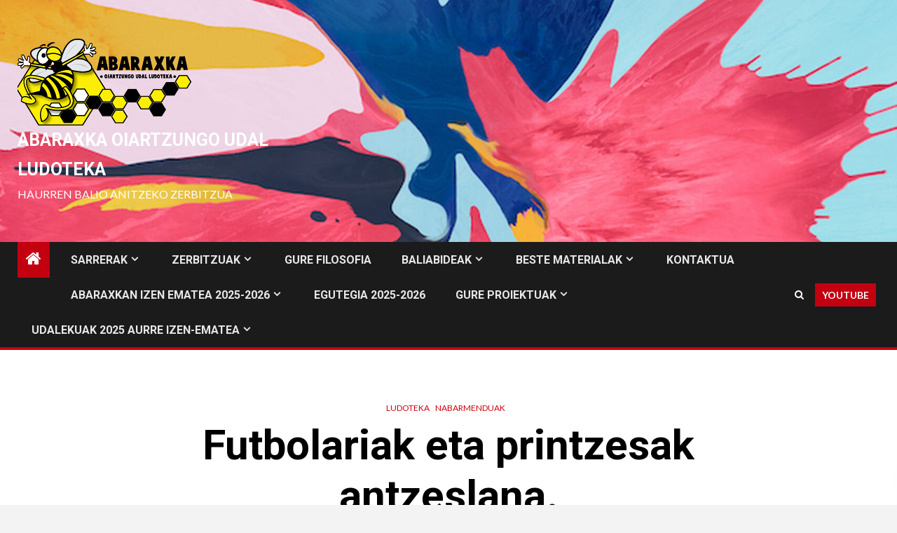

--- FILE ---
content_type: text/html; charset=utf-8
request_url: https://www.google.com/recaptcha/api2/anchor?ar=1&k=6LcZIkAUAAAAACONG1wToWUe3gX3C9tSww_6WGVn&co=aHR0cHM6Ly93d3cuZ2F6dGVvaWFydHp1bi5uZXQ6NDQz&hl=en&v=jdMmXeCQEkPbnFDy9T04NbgJ&theme=light&size=normal&anchor-ms=20000&execute-ms=15000&cb=8gin7oj8buhu
body_size: 47438
content:
<!DOCTYPE HTML><html dir="ltr" lang="en"><head><meta http-equiv="Content-Type" content="text/html; charset=UTF-8">
<meta http-equiv="X-UA-Compatible" content="IE=edge">
<title>reCAPTCHA</title>
<style type="text/css">
/* cyrillic-ext */
@font-face {
  font-family: 'Roboto';
  font-style: normal;
  font-weight: 400;
  font-stretch: 100%;
  src: url(//fonts.gstatic.com/s/roboto/v48/KFO7CnqEu92Fr1ME7kSn66aGLdTylUAMa3GUBHMdazTgWw.woff2) format('woff2');
  unicode-range: U+0460-052F, U+1C80-1C8A, U+20B4, U+2DE0-2DFF, U+A640-A69F, U+FE2E-FE2F;
}
/* cyrillic */
@font-face {
  font-family: 'Roboto';
  font-style: normal;
  font-weight: 400;
  font-stretch: 100%;
  src: url(//fonts.gstatic.com/s/roboto/v48/KFO7CnqEu92Fr1ME7kSn66aGLdTylUAMa3iUBHMdazTgWw.woff2) format('woff2');
  unicode-range: U+0301, U+0400-045F, U+0490-0491, U+04B0-04B1, U+2116;
}
/* greek-ext */
@font-face {
  font-family: 'Roboto';
  font-style: normal;
  font-weight: 400;
  font-stretch: 100%;
  src: url(//fonts.gstatic.com/s/roboto/v48/KFO7CnqEu92Fr1ME7kSn66aGLdTylUAMa3CUBHMdazTgWw.woff2) format('woff2');
  unicode-range: U+1F00-1FFF;
}
/* greek */
@font-face {
  font-family: 'Roboto';
  font-style: normal;
  font-weight: 400;
  font-stretch: 100%;
  src: url(//fonts.gstatic.com/s/roboto/v48/KFO7CnqEu92Fr1ME7kSn66aGLdTylUAMa3-UBHMdazTgWw.woff2) format('woff2');
  unicode-range: U+0370-0377, U+037A-037F, U+0384-038A, U+038C, U+038E-03A1, U+03A3-03FF;
}
/* math */
@font-face {
  font-family: 'Roboto';
  font-style: normal;
  font-weight: 400;
  font-stretch: 100%;
  src: url(//fonts.gstatic.com/s/roboto/v48/KFO7CnqEu92Fr1ME7kSn66aGLdTylUAMawCUBHMdazTgWw.woff2) format('woff2');
  unicode-range: U+0302-0303, U+0305, U+0307-0308, U+0310, U+0312, U+0315, U+031A, U+0326-0327, U+032C, U+032F-0330, U+0332-0333, U+0338, U+033A, U+0346, U+034D, U+0391-03A1, U+03A3-03A9, U+03B1-03C9, U+03D1, U+03D5-03D6, U+03F0-03F1, U+03F4-03F5, U+2016-2017, U+2034-2038, U+203C, U+2040, U+2043, U+2047, U+2050, U+2057, U+205F, U+2070-2071, U+2074-208E, U+2090-209C, U+20D0-20DC, U+20E1, U+20E5-20EF, U+2100-2112, U+2114-2115, U+2117-2121, U+2123-214F, U+2190, U+2192, U+2194-21AE, U+21B0-21E5, U+21F1-21F2, U+21F4-2211, U+2213-2214, U+2216-22FF, U+2308-230B, U+2310, U+2319, U+231C-2321, U+2336-237A, U+237C, U+2395, U+239B-23B7, U+23D0, U+23DC-23E1, U+2474-2475, U+25AF, U+25B3, U+25B7, U+25BD, U+25C1, U+25CA, U+25CC, U+25FB, U+266D-266F, U+27C0-27FF, U+2900-2AFF, U+2B0E-2B11, U+2B30-2B4C, U+2BFE, U+3030, U+FF5B, U+FF5D, U+1D400-1D7FF, U+1EE00-1EEFF;
}
/* symbols */
@font-face {
  font-family: 'Roboto';
  font-style: normal;
  font-weight: 400;
  font-stretch: 100%;
  src: url(//fonts.gstatic.com/s/roboto/v48/KFO7CnqEu92Fr1ME7kSn66aGLdTylUAMaxKUBHMdazTgWw.woff2) format('woff2');
  unicode-range: U+0001-000C, U+000E-001F, U+007F-009F, U+20DD-20E0, U+20E2-20E4, U+2150-218F, U+2190, U+2192, U+2194-2199, U+21AF, U+21E6-21F0, U+21F3, U+2218-2219, U+2299, U+22C4-22C6, U+2300-243F, U+2440-244A, U+2460-24FF, U+25A0-27BF, U+2800-28FF, U+2921-2922, U+2981, U+29BF, U+29EB, U+2B00-2BFF, U+4DC0-4DFF, U+FFF9-FFFB, U+10140-1018E, U+10190-1019C, U+101A0, U+101D0-101FD, U+102E0-102FB, U+10E60-10E7E, U+1D2C0-1D2D3, U+1D2E0-1D37F, U+1F000-1F0FF, U+1F100-1F1AD, U+1F1E6-1F1FF, U+1F30D-1F30F, U+1F315, U+1F31C, U+1F31E, U+1F320-1F32C, U+1F336, U+1F378, U+1F37D, U+1F382, U+1F393-1F39F, U+1F3A7-1F3A8, U+1F3AC-1F3AF, U+1F3C2, U+1F3C4-1F3C6, U+1F3CA-1F3CE, U+1F3D4-1F3E0, U+1F3ED, U+1F3F1-1F3F3, U+1F3F5-1F3F7, U+1F408, U+1F415, U+1F41F, U+1F426, U+1F43F, U+1F441-1F442, U+1F444, U+1F446-1F449, U+1F44C-1F44E, U+1F453, U+1F46A, U+1F47D, U+1F4A3, U+1F4B0, U+1F4B3, U+1F4B9, U+1F4BB, U+1F4BF, U+1F4C8-1F4CB, U+1F4D6, U+1F4DA, U+1F4DF, U+1F4E3-1F4E6, U+1F4EA-1F4ED, U+1F4F7, U+1F4F9-1F4FB, U+1F4FD-1F4FE, U+1F503, U+1F507-1F50B, U+1F50D, U+1F512-1F513, U+1F53E-1F54A, U+1F54F-1F5FA, U+1F610, U+1F650-1F67F, U+1F687, U+1F68D, U+1F691, U+1F694, U+1F698, U+1F6AD, U+1F6B2, U+1F6B9-1F6BA, U+1F6BC, U+1F6C6-1F6CF, U+1F6D3-1F6D7, U+1F6E0-1F6EA, U+1F6F0-1F6F3, U+1F6F7-1F6FC, U+1F700-1F7FF, U+1F800-1F80B, U+1F810-1F847, U+1F850-1F859, U+1F860-1F887, U+1F890-1F8AD, U+1F8B0-1F8BB, U+1F8C0-1F8C1, U+1F900-1F90B, U+1F93B, U+1F946, U+1F984, U+1F996, U+1F9E9, U+1FA00-1FA6F, U+1FA70-1FA7C, U+1FA80-1FA89, U+1FA8F-1FAC6, U+1FACE-1FADC, U+1FADF-1FAE9, U+1FAF0-1FAF8, U+1FB00-1FBFF;
}
/* vietnamese */
@font-face {
  font-family: 'Roboto';
  font-style: normal;
  font-weight: 400;
  font-stretch: 100%;
  src: url(//fonts.gstatic.com/s/roboto/v48/KFO7CnqEu92Fr1ME7kSn66aGLdTylUAMa3OUBHMdazTgWw.woff2) format('woff2');
  unicode-range: U+0102-0103, U+0110-0111, U+0128-0129, U+0168-0169, U+01A0-01A1, U+01AF-01B0, U+0300-0301, U+0303-0304, U+0308-0309, U+0323, U+0329, U+1EA0-1EF9, U+20AB;
}
/* latin-ext */
@font-face {
  font-family: 'Roboto';
  font-style: normal;
  font-weight: 400;
  font-stretch: 100%;
  src: url(//fonts.gstatic.com/s/roboto/v48/KFO7CnqEu92Fr1ME7kSn66aGLdTylUAMa3KUBHMdazTgWw.woff2) format('woff2');
  unicode-range: U+0100-02BA, U+02BD-02C5, U+02C7-02CC, U+02CE-02D7, U+02DD-02FF, U+0304, U+0308, U+0329, U+1D00-1DBF, U+1E00-1E9F, U+1EF2-1EFF, U+2020, U+20A0-20AB, U+20AD-20C0, U+2113, U+2C60-2C7F, U+A720-A7FF;
}
/* latin */
@font-face {
  font-family: 'Roboto';
  font-style: normal;
  font-weight: 400;
  font-stretch: 100%;
  src: url(//fonts.gstatic.com/s/roboto/v48/KFO7CnqEu92Fr1ME7kSn66aGLdTylUAMa3yUBHMdazQ.woff2) format('woff2');
  unicode-range: U+0000-00FF, U+0131, U+0152-0153, U+02BB-02BC, U+02C6, U+02DA, U+02DC, U+0304, U+0308, U+0329, U+2000-206F, U+20AC, U+2122, U+2191, U+2193, U+2212, U+2215, U+FEFF, U+FFFD;
}
/* cyrillic-ext */
@font-face {
  font-family: 'Roboto';
  font-style: normal;
  font-weight: 500;
  font-stretch: 100%;
  src: url(//fonts.gstatic.com/s/roboto/v48/KFO7CnqEu92Fr1ME7kSn66aGLdTylUAMa3GUBHMdazTgWw.woff2) format('woff2');
  unicode-range: U+0460-052F, U+1C80-1C8A, U+20B4, U+2DE0-2DFF, U+A640-A69F, U+FE2E-FE2F;
}
/* cyrillic */
@font-face {
  font-family: 'Roboto';
  font-style: normal;
  font-weight: 500;
  font-stretch: 100%;
  src: url(//fonts.gstatic.com/s/roboto/v48/KFO7CnqEu92Fr1ME7kSn66aGLdTylUAMa3iUBHMdazTgWw.woff2) format('woff2');
  unicode-range: U+0301, U+0400-045F, U+0490-0491, U+04B0-04B1, U+2116;
}
/* greek-ext */
@font-face {
  font-family: 'Roboto';
  font-style: normal;
  font-weight: 500;
  font-stretch: 100%;
  src: url(//fonts.gstatic.com/s/roboto/v48/KFO7CnqEu92Fr1ME7kSn66aGLdTylUAMa3CUBHMdazTgWw.woff2) format('woff2');
  unicode-range: U+1F00-1FFF;
}
/* greek */
@font-face {
  font-family: 'Roboto';
  font-style: normal;
  font-weight: 500;
  font-stretch: 100%;
  src: url(//fonts.gstatic.com/s/roboto/v48/KFO7CnqEu92Fr1ME7kSn66aGLdTylUAMa3-UBHMdazTgWw.woff2) format('woff2');
  unicode-range: U+0370-0377, U+037A-037F, U+0384-038A, U+038C, U+038E-03A1, U+03A3-03FF;
}
/* math */
@font-face {
  font-family: 'Roboto';
  font-style: normal;
  font-weight: 500;
  font-stretch: 100%;
  src: url(//fonts.gstatic.com/s/roboto/v48/KFO7CnqEu92Fr1ME7kSn66aGLdTylUAMawCUBHMdazTgWw.woff2) format('woff2');
  unicode-range: U+0302-0303, U+0305, U+0307-0308, U+0310, U+0312, U+0315, U+031A, U+0326-0327, U+032C, U+032F-0330, U+0332-0333, U+0338, U+033A, U+0346, U+034D, U+0391-03A1, U+03A3-03A9, U+03B1-03C9, U+03D1, U+03D5-03D6, U+03F0-03F1, U+03F4-03F5, U+2016-2017, U+2034-2038, U+203C, U+2040, U+2043, U+2047, U+2050, U+2057, U+205F, U+2070-2071, U+2074-208E, U+2090-209C, U+20D0-20DC, U+20E1, U+20E5-20EF, U+2100-2112, U+2114-2115, U+2117-2121, U+2123-214F, U+2190, U+2192, U+2194-21AE, U+21B0-21E5, U+21F1-21F2, U+21F4-2211, U+2213-2214, U+2216-22FF, U+2308-230B, U+2310, U+2319, U+231C-2321, U+2336-237A, U+237C, U+2395, U+239B-23B7, U+23D0, U+23DC-23E1, U+2474-2475, U+25AF, U+25B3, U+25B7, U+25BD, U+25C1, U+25CA, U+25CC, U+25FB, U+266D-266F, U+27C0-27FF, U+2900-2AFF, U+2B0E-2B11, U+2B30-2B4C, U+2BFE, U+3030, U+FF5B, U+FF5D, U+1D400-1D7FF, U+1EE00-1EEFF;
}
/* symbols */
@font-face {
  font-family: 'Roboto';
  font-style: normal;
  font-weight: 500;
  font-stretch: 100%;
  src: url(//fonts.gstatic.com/s/roboto/v48/KFO7CnqEu92Fr1ME7kSn66aGLdTylUAMaxKUBHMdazTgWw.woff2) format('woff2');
  unicode-range: U+0001-000C, U+000E-001F, U+007F-009F, U+20DD-20E0, U+20E2-20E4, U+2150-218F, U+2190, U+2192, U+2194-2199, U+21AF, U+21E6-21F0, U+21F3, U+2218-2219, U+2299, U+22C4-22C6, U+2300-243F, U+2440-244A, U+2460-24FF, U+25A0-27BF, U+2800-28FF, U+2921-2922, U+2981, U+29BF, U+29EB, U+2B00-2BFF, U+4DC0-4DFF, U+FFF9-FFFB, U+10140-1018E, U+10190-1019C, U+101A0, U+101D0-101FD, U+102E0-102FB, U+10E60-10E7E, U+1D2C0-1D2D3, U+1D2E0-1D37F, U+1F000-1F0FF, U+1F100-1F1AD, U+1F1E6-1F1FF, U+1F30D-1F30F, U+1F315, U+1F31C, U+1F31E, U+1F320-1F32C, U+1F336, U+1F378, U+1F37D, U+1F382, U+1F393-1F39F, U+1F3A7-1F3A8, U+1F3AC-1F3AF, U+1F3C2, U+1F3C4-1F3C6, U+1F3CA-1F3CE, U+1F3D4-1F3E0, U+1F3ED, U+1F3F1-1F3F3, U+1F3F5-1F3F7, U+1F408, U+1F415, U+1F41F, U+1F426, U+1F43F, U+1F441-1F442, U+1F444, U+1F446-1F449, U+1F44C-1F44E, U+1F453, U+1F46A, U+1F47D, U+1F4A3, U+1F4B0, U+1F4B3, U+1F4B9, U+1F4BB, U+1F4BF, U+1F4C8-1F4CB, U+1F4D6, U+1F4DA, U+1F4DF, U+1F4E3-1F4E6, U+1F4EA-1F4ED, U+1F4F7, U+1F4F9-1F4FB, U+1F4FD-1F4FE, U+1F503, U+1F507-1F50B, U+1F50D, U+1F512-1F513, U+1F53E-1F54A, U+1F54F-1F5FA, U+1F610, U+1F650-1F67F, U+1F687, U+1F68D, U+1F691, U+1F694, U+1F698, U+1F6AD, U+1F6B2, U+1F6B9-1F6BA, U+1F6BC, U+1F6C6-1F6CF, U+1F6D3-1F6D7, U+1F6E0-1F6EA, U+1F6F0-1F6F3, U+1F6F7-1F6FC, U+1F700-1F7FF, U+1F800-1F80B, U+1F810-1F847, U+1F850-1F859, U+1F860-1F887, U+1F890-1F8AD, U+1F8B0-1F8BB, U+1F8C0-1F8C1, U+1F900-1F90B, U+1F93B, U+1F946, U+1F984, U+1F996, U+1F9E9, U+1FA00-1FA6F, U+1FA70-1FA7C, U+1FA80-1FA89, U+1FA8F-1FAC6, U+1FACE-1FADC, U+1FADF-1FAE9, U+1FAF0-1FAF8, U+1FB00-1FBFF;
}
/* vietnamese */
@font-face {
  font-family: 'Roboto';
  font-style: normal;
  font-weight: 500;
  font-stretch: 100%;
  src: url(//fonts.gstatic.com/s/roboto/v48/KFO7CnqEu92Fr1ME7kSn66aGLdTylUAMa3OUBHMdazTgWw.woff2) format('woff2');
  unicode-range: U+0102-0103, U+0110-0111, U+0128-0129, U+0168-0169, U+01A0-01A1, U+01AF-01B0, U+0300-0301, U+0303-0304, U+0308-0309, U+0323, U+0329, U+1EA0-1EF9, U+20AB;
}
/* latin-ext */
@font-face {
  font-family: 'Roboto';
  font-style: normal;
  font-weight: 500;
  font-stretch: 100%;
  src: url(//fonts.gstatic.com/s/roboto/v48/KFO7CnqEu92Fr1ME7kSn66aGLdTylUAMa3KUBHMdazTgWw.woff2) format('woff2');
  unicode-range: U+0100-02BA, U+02BD-02C5, U+02C7-02CC, U+02CE-02D7, U+02DD-02FF, U+0304, U+0308, U+0329, U+1D00-1DBF, U+1E00-1E9F, U+1EF2-1EFF, U+2020, U+20A0-20AB, U+20AD-20C0, U+2113, U+2C60-2C7F, U+A720-A7FF;
}
/* latin */
@font-face {
  font-family: 'Roboto';
  font-style: normal;
  font-weight: 500;
  font-stretch: 100%;
  src: url(//fonts.gstatic.com/s/roboto/v48/KFO7CnqEu92Fr1ME7kSn66aGLdTylUAMa3yUBHMdazQ.woff2) format('woff2');
  unicode-range: U+0000-00FF, U+0131, U+0152-0153, U+02BB-02BC, U+02C6, U+02DA, U+02DC, U+0304, U+0308, U+0329, U+2000-206F, U+20AC, U+2122, U+2191, U+2193, U+2212, U+2215, U+FEFF, U+FFFD;
}
/* cyrillic-ext */
@font-face {
  font-family: 'Roboto';
  font-style: normal;
  font-weight: 900;
  font-stretch: 100%;
  src: url(//fonts.gstatic.com/s/roboto/v48/KFO7CnqEu92Fr1ME7kSn66aGLdTylUAMa3GUBHMdazTgWw.woff2) format('woff2');
  unicode-range: U+0460-052F, U+1C80-1C8A, U+20B4, U+2DE0-2DFF, U+A640-A69F, U+FE2E-FE2F;
}
/* cyrillic */
@font-face {
  font-family: 'Roboto';
  font-style: normal;
  font-weight: 900;
  font-stretch: 100%;
  src: url(//fonts.gstatic.com/s/roboto/v48/KFO7CnqEu92Fr1ME7kSn66aGLdTylUAMa3iUBHMdazTgWw.woff2) format('woff2');
  unicode-range: U+0301, U+0400-045F, U+0490-0491, U+04B0-04B1, U+2116;
}
/* greek-ext */
@font-face {
  font-family: 'Roboto';
  font-style: normal;
  font-weight: 900;
  font-stretch: 100%;
  src: url(//fonts.gstatic.com/s/roboto/v48/KFO7CnqEu92Fr1ME7kSn66aGLdTylUAMa3CUBHMdazTgWw.woff2) format('woff2');
  unicode-range: U+1F00-1FFF;
}
/* greek */
@font-face {
  font-family: 'Roboto';
  font-style: normal;
  font-weight: 900;
  font-stretch: 100%;
  src: url(//fonts.gstatic.com/s/roboto/v48/KFO7CnqEu92Fr1ME7kSn66aGLdTylUAMa3-UBHMdazTgWw.woff2) format('woff2');
  unicode-range: U+0370-0377, U+037A-037F, U+0384-038A, U+038C, U+038E-03A1, U+03A3-03FF;
}
/* math */
@font-face {
  font-family: 'Roboto';
  font-style: normal;
  font-weight: 900;
  font-stretch: 100%;
  src: url(//fonts.gstatic.com/s/roboto/v48/KFO7CnqEu92Fr1ME7kSn66aGLdTylUAMawCUBHMdazTgWw.woff2) format('woff2');
  unicode-range: U+0302-0303, U+0305, U+0307-0308, U+0310, U+0312, U+0315, U+031A, U+0326-0327, U+032C, U+032F-0330, U+0332-0333, U+0338, U+033A, U+0346, U+034D, U+0391-03A1, U+03A3-03A9, U+03B1-03C9, U+03D1, U+03D5-03D6, U+03F0-03F1, U+03F4-03F5, U+2016-2017, U+2034-2038, U+203C, U+2040, U+2043, U+2047, U+2050, U+2057, U+205F, U+2070-2071, U+2074-208E, U+2090-209C, U+20D0-20DC, U+20E1, U+20E5-20EF, U+2100-2112, U+2114-2115, U+2117-2121, U+2123-214F, U+2190, U+2192, U+2194-21AE, U+21B0-21E5, U+21F1-21F2, U+21F4-2211, U+2213-2214, U+2216-22FF, U+2308-230B, U+2310, U+2319, U+231C-2321, U+2336-237A, U+237C, U+2395, U+239B-23B7, U+23D0, U+23DC-23E1, U+2474-2475, U+25AF, U+25B3, U+25B7, U+25BD, U+25C1, U+25CA, U+25CC, U+25FB, U+266D-266F, U+27C0-27FF, U+2900-2AFF, U+2B0E-2B11, U+2B30-2B4C, U+2BFE, U+3030, U+FF5B, U+FF5D, U+1D400-1D7FF, U+1EE00-1EEFF;
}
/* symbols */
@font-face {
  font-family: 'Roboto';
  font-style: normal;
  font-weight: 900;
  font-stretch: 100%;
  src: url(//fonts.gstatic.com/s/roboto/v48/KFO7CnqEu92Fr1ME7kSn66aGLdTylUAMaxKUBHMdazTgWw.woff2) format('woff2');
  unicode-range: U+0001-000C, U+000E-001F, U+007F-009F, U+20DD-20E0, U+20E2-20E4, U+2150-218F, U+2190, U+2192, U+2194-2199, U+21AF, U+21E6-21F0, U+21F3, U+2218-2219, U+2299, U+22C4-22C6, U+2300-243F, U+2440-244A, U+2460-24FF, U+25A0-27BF, U+2800-28FF, U+2921-2922, U+2981, U+29BF, U+29EB, U+2B00-2BFF, U+4DC0-4DFF, U+FFF9-FFFB, U+10140-1018E, U+10190-1019C, U+101A0, U+101D0-101FD, U+102E0-102FB, U+10E60-10E7E, U+1D2C0-1D2D3, U+1D2E0-1D37F, U+1F000-1F0FF, U+1F100-1F1AD, U+1F1E6-1F1FF, U+1F30D-1F30F, U+1F315, U+1F31C, U+1F31E, U+1F320-1F32C, U+1F336, U+1F378, U+1F37D, U+1F382, U+1F393-1F39F, U+1F3A7-1F3A8, U+1F3AC-1F3AF, U+1F3C2, U+1F3C4-1F3C6, U+1F3CA-1F3CE, U+1F3D4-1F3E0, U+1F3ED, U+1F3F1-1F3F3, U+1F3F5-1F3F7, U+1F408, U+1F415, U+1F41F, U+1F426, U+1F43F, U+1F441-1F442, U+1F444, U+1F446-1F449, U+1F44C-1F44E, U+1F453, U+1F46A, U+1F47D, U+1F4A3, U+1F4B0, U+1F4B3, U+1F4B9, U+1F4BB, U+1F4BF, U+1F4C8-1F4CB, U+1F4D6, U+1F4DA, U+1F4DF, U+1F4E3-1F4E6, U+1F4EA-1F4ED, U+1F4F7, U+1F4F9-1F4FB, U+1F4FD-1F4FE, U+1F503, U+1F507-1F50B, U+1F50D, U+1F512-1F513, U+1F53E-1F54A, U+1F54F-1F5FA, U+1F610, U+1F650-1F67F, U+1F687, U+1F68D, U+1F691, U+1F694, U+1F698, U+1F6AD, U+1F6B2, U+1F6B9-1F6BA, U+1F6BC, U+1F6C6-1F6CF, U+1F6D3-1F6D7, U+1F6E0-1F6EA, U+1F6F0-1F6F3, U+1F6F7-1F6FC, U+1F700-1F7FF, U+1F800-1F80B, U+1F810-1F847, U+1F850-1F859, U+1F860-1F887, U+1F890-1F8AD, U+1F8B0-1F8BB, U+1F8C0-1F8C1, U+1F900-1F90B, U+1F93B, U+1F946, U+1F984, U+1F996, U+1F9E9, U+1FA00-1FA6F, U+1FA70-1FA7C, U+1FA80-1FA89, U+1FA8F-1FAC6, U+1FACE-1FADC, U+1FADF-1FAE9, U+1FAF0-1FAF8, U+1FB00-1FBFF;
}
/* vietnamese */
@font-face {
  font-family: 'Roboto';
  font-style: normal;
  font-weight: 900;
  font-stretch: 100%;
  src: url(//fonts.gstatic.com/s/roboto/v48/KFO7CnqEu92Fr1ME7kSn66aGLdTylUAMa3OUBHMdazTgWw.woff2) format('woff2');
  unicode-range: U+0102-0103, U+0110-0111, U+0128-0129, U+0168-0169, U+01A0-01A1, U+01AF-01B0, U+0300-0301, U+0303-0304, U+0308-0309, U+0323, U+0329, U+1EA0-1EF9, U+20AB;
}
/* latin-ext */
@font-face {
  font-family: 'Roboto';
  font-style: normal;
  font-weight: 900;
  font-stretch: 100%;
  src: url(//fonts.gstatic.com/s/roboto/v48/KFO7CnqEu92Fr1ME7kSn66aGLdTylUAMa3KUBHMdazTgWw.woff2) format('woff2');
  unicode-range: U+0100-02BA, U+02BD-02C5, U+02C7-02CC, U+02CE-02D7, U+02DD-02FF, U+0304, U+0308, U+0329, U+1D00-1DBF, U+1E00-1E9F, U+1EF2-1EFF, U+2020, U+20A0-20AB, U+20AD-20C0, U+2113, U+2C60-2C7F, U+A720-A7FF;
}
/* latin */
@font-face {
  font-family: 'Roboto';
  font-style: normal;
  font-weight: 900;
  font-stretch: 100%;
  src: url(//fonts.gstatic.com/s/roboto/v48/KFO7CnqEu92Fr1ME7kSn66aGLdTylUAMa3yUBHMdazQ.woff2) format('woff2');
  unicode-range: U+0000-00FF, U+0131, U+0152-0153, U+02BB-02BC, U+02C6, U+02DA, U+02DC, U+0304, U+0308, U+0329, U+2000-206F, U+20AC, U+2122, U+2191, U+2193, U+2212, U+2215, U+FEFF, U+FFFD;
}

</style>
<link rel="stylesheet" type="text/css" href="https://www.gstatic.com/recaptcha/releases/jdMmXeCQEkPbnFDy9T04NbgJ/styles__ltr.css">
<script nonce="mq3dbRjc_kfIwjrY3kBANA" type="text/javascript">window['__recaptcha_api'] = 'https://www.google.com/recaptcha/api2/';</script>
<script type="text/javascript" src="https://www.gstatic.com/recaptcha/releases/jdMmXeCQEkPbnFDy9T04NbgJ/recaptcha__en.js" nonce="mq3dbRjc_kfIwjrY3kBANA">
      
    </script></head>
<body><div id="rc-anchor-alert" class="rc-anchor-alert"></div>
<input type="hidden" id="recaptcha-token" value="[base64]">
<script type="text/javascript" nonce="mq3dbRjc_kfIwjrY3kBANA">
      recaptcha.anchor.Main.init("[\x22ainput\x22,[\x22bgdata\x22,\x22\x22,\[base64]/[base64]/[base64]/[base64]/[base64]/[base64]/[base64]/[base64]/[base64]/[base64]/[base64]/[base64]/[base64]/[base64]\\u003d\x22,\[base64]\x22,\x22fcKsYRvCo1BbwoTDhBnCpVrDpzQnwqzDtMKwwo7DiExWXsOSw4wxMww5wq9Jw6whK8O2w7MLwqcWIH1Fwo5JacKkw4bDksO/w4IyJsOuw4/[base64]/[base64]/[base64]/Y8K9GcOBwo3DjUzCtjDClMOeRMO1QA7Ck8Kqwr3CqGMSwoJow6sBJsKlwqEgWjPCk1YsXwdSQMKgwqvCtSlTaEQfwqfCgcKQXcOvwrrDvXHDs1bCtMOEwoEQWTt8w4c4GsKEC8OCw57Dk3IqccKXwrdXYcOuwoXDvh/DlknCm1QhScOuw4MQwoNHwrJfYEfCusOLVmchGcK1TG4VwqATGn7Cj8Kywr8VecOTwpAbwr/[base64]/[base64]/[base64]/Dqz3CimbDrzA6wqEywpvDqyfCshtoU8OXw5rDnWvDsMK+MxvCoA9Fwp7Du8O3wopMwpAwdsOBwofDvMOgDFl/UDXCqCUfwroPwrpwO8Krw6HDgsO6w5k+w5kAUQIbYXvCo8KeCyXDq8OmdMK3VRrCocKfw6TDoMO8DcOjwqcmdA44wovDqMOuTnvCmcOWw6LCjcOswqgcGcKcRm8PHW5fIMOqbsKfQcOEeBPCjynDisOJw49/ax7Dp8OLw7HDuRBie8OowpFrw4Z2w5gkwr/[base64]/w55fTwjCp8Ovwp8CcsKTdidSDMKnJHh4w7dmMMO6LAFTecKzwrpbMsOpQhPCrWwVw6B5w4DDrsOTw5fCp1vCvMKXb8K7w6DDiMK8J2/Cr8OjwobCqzPCiFclw5PDsDkJw7JyQRzDkMKfwovDnGHCt0fCpMKTwo1fw6k0w6g6wqldwpvCgippBcKUUMK1wr7CryZww6Jswp0/cMOWwrXCihLClsKdHcOmZsKCwoPCj3rDoBViwo3Cm8OKw4Iwwqd3w7/[base64]/Cq8Kfwr/Di1TCgUJNw6B3UMOnYmTDocOBB8OpABjDo1o+w5XCgD/CgcOlwrjCiGVtICnClMKsw7tNfMK/wohAwp7DoT3DnzE7w4Ufw5h8wq/DpAgiw6gKM8KqVil/[base64]/[base64]/wrl5w5dCwqPDvwV8w5RBDz8wwpAUDcKYwrnDsgAbw49me8ObwofCqsKwwobChUkhEmQLSwzDhcKDIAnDkhA5WsOWeMKZwrsiw77CicOxOkk/d8K6f8KXQ8K0w5NLwqrCpcOsZsOpA8OVw79XdCJHw7AgwoFKdWcKBQ7DssKhb1bDrcK5wo7DrQ3DgsKhw4/Dmk4UfTACw6fDkcO1P0kcw71FAWYIWxzClC4cwojCisOaAUcfa1cUw7zCjSjCgzrCr8Ktw5DDoiZ1w4ZIw7ItKsOxw6TDgXN7wpV5BmtCw7UxMsO5ezbDgSICw7U5w5LCiFd4HQpZwrIkDcOSE1x2LsKxccK2Oilmw7rDuMKvwrlLIk/CiQnDplHDlWYdIEjCkW3Cl8K2G8KdwrYDemsIw64WZSPCngYgTD0eewdRFlhJwpdpwpVaw5gdF8KzCcOgb2XChw1WEC3CsMOzwpPCjsO6wptBXMOpMGnCt1/DokBAwoRKV8OXXjBMw4sFwp3Dl8OBwoVRKhYXw7UNaW/DvsKbXxcZaERjVGs5SjVVwrB1wonCiSUww40Vw6UxwoU7w5ACw606wp00w73CqiTCiAIMw5rDgUAPIwIcGFBswoN/E2gMSUfCk8OWw73DpX7Djn7DoDDCkXMuFiJTVcOLw4TDthhNOcOww5NawojDmMOxw45nwq9EEMOyRsKzJCjDscK5w5lyIcKRw55qwqzCuSPDtsOQHxTDql8CSVfCu8OkWsOow6UJw7rCksOGw5fCqMKCJcOrwqZLw67Cgj/ChMOKwq3DqsOHwokywqEAb39Ow6p3BsOYT8Kjwr4zw43CpMOHw6ImXCbCj8OSw4PChivDkcKcMcKJw5vDjMOAw4rDtcKPw5bDpitfC1oyHcOTNi/[base64]/wr4JZFwQwqnCnCjDlMKtwpjDnEkAWcKCw4/DncK2E1kTHxzCuMKaeAfDpMOqPcO4wofDuhd8O8OmwqA7B8K7w6phaMOQD8KLfzBWwpHCnsKlwo7Ck3BywoZfwpvCuwPDnsK4X1ppw7Vxw6JlAS7Cp8OrJBfDlj1Uw4Nvw6xHEsOsSBlOw5LCgcK/HMKdw6d7w4dfbz8pfBTDjQYIKsOLPRbDvcOJfcK+WX09FsOpKMOqw4bDrjPDtsO2wppzw5JJBHlaw7HCjBQwYcO/w6giwoHCg8KUJ3Mdw77DoTxbwrnCpAZYISzCn1DDvcOtaEZRw6jDn8Odw7gqwrXDmGHCnXHCunDDpmR3IAjCkcKxw79MCcKEFwR0w4Uaw6xuw7zDuhZWRsOCw5TCncKVwpDDocKdEsK2McOLK8OhbcKsNsKcw4zCrcONZsKYfUNjwo3DrMKdBcKwW8OZSD/CqjvCpsOhw5DDqcOUO2h5w7zDs8Kbwoljw4rCi8OCwprDlsKVCA/[base64]/CtMKMc0TCh8OvQA0tQl0lw47Cq8KINcOyPXbDqMOCIyV/AioJw689ccKuwr7DgsO/wqNiB8O4YG4Vwo/Chw5xT8KYwp3CqnwgcRBjw4jDh8OCd8Kxw7TCvC9gGsKbZG/DjU3CtmY5w6kmP8O2XsKyw4XCtjfDqHsyPsOYwqhvP8OXw4rDusOMwphGKmMGwpXCrsOSQAVLTCPCrQkPYcOsYMKGK3t+w7zCuSXDmcKgb8OBRsKkf8O1U8KND8OPwptXwrVtKEPCkwkda0XDti/CvQdQwoptCWpxBgsmCVTCqMKbN8KMJsKHw5zCohLCoRzDosOnw53Dhmlvw6vCgcOnw5NeJcKAbsOcwrTCphfCgw7Dnzc+ZcKvMV7DpwtUAsKyw7QawqpbZ8KyTTM7w5LCmgJoRyAFw53DrsK/GjXClcOdwqzCiMObw5VDWGh7w43Dv8KlwptifMKLw5rDtsOHIcKpw6jDosKIwq3ClBZtb8K/w4VXw6hAYcKVwofCv8OVEzDCusKUWSfChcOwGXTCr8OnwonDsnjDoj7CvcOJwpkZw4TCncO0MmDDkS7Ck0HDg8OswobDthfDqHQbw6A7fMOTX8Oyw7/DsDvDvj7DjjnDjyJ2B0QFwqgYwpnCqxwwX8K1AsOYw5RoZhULwrw1cWPDoj/DtcKKw6zClMKdw7dXwqVwwo5xVcOGwq91wpfDssKbw5cWw7TCpsK6ZcO6cMO6WsOrM2t7wrMGwqdyPMOZwqUNUhnDosKwP8KJfCDCgcK/wpTDqh7DqcKUw5UuwpU3wqZ0woXDoTM+eMKXL0R5XMOjw5dcJDUNwrDCrhfCtBtOw53DlE/Dg3/[base64]/CjAjCjMKHJcKnw69WwrjCp3BGHgUKw5HCqgjDgsKaw67CgmwVwpsww5d/R8OywqbDs8KFCcKTw5dYw5Zhw7ghYFFcMhDCnkzDuXnDqsO3MMKiGw4ow5BxcsOPLQ0fw4LDr8KFYEbCtMKPIU9uZMK9V8OQEF/DjHIHwplZMnfDqloOFVrCncK3CMKEw7TDrFtqw7Ujw5lCwoHDgWAewqrDr8K4w5xnwoDCsMKHw7U9C8OJwoLDqS85ccK9N8OGCgMJw6dhVTzDgMKdbMKIw54ja8KVUGLDt0DCpcKUwqTCs8Kfwr99DMK8ccKWw5PDssKiw5k9w4XDtg/DtsO+wo8nFnleExQvwqvCjsKCd8OqWcK0JxzCrDnDrMKiwr0JwpsqJMOebERNw4nCj8KlQklYVXzClMKJOF7DnGlHRcKkPMKmfhgTwrXDtsOEw6fDpGdfUsOmw47DncKKw4sPwo83w4thw6LDvcOKX8K7McOWw74VwoYpA8KsL2ctw5bCsxAfw7zCsGgTwq7Clk/Cn1MZw4HCrsOiwqZYAS7DsMOEwr5cEsKdSMO7wpMLE8KZb0QiKy7Dt8KXAMO7NsOaaAZVUsK8AMKaEhd+KgHCt8K2w7RiHcO3RGg+KkBNw6zClcOBXEjDnQnDkXLDrHrCn8Oywqtvc8KKwq/CtynDgMO0ZxfDlWk2agBDZMKsSMKGej3CuCIDw5tfExDDtsOsw5zCncOCfDIqw5PCrBFidHTCv8O+w6jDtMOcw4zDpsOWw4zDg8Orw4Z1V2zDqsKfE2Z/E8OYw51dw6jDicKGwqHCuVTDtsKKworCkcK5wpIOSMKLCHHDscKjJcOxGMKJwqnDjC1FwpUKwqwpVMK6NBDDjcOIw6HCvn/CucO2wpDCmcKvFRAxw4jCkcKwwrTDtU9Rw751X8Kjw4wNe8O+wqZxwohZelh8RETDthBneEZuw51lwpfDlsKmwozDlTFzwoZXwrkQPGIcwo3Dl8OHAcOfRMKreMKga3Yfwqx+wpTDsHbDlzvCnTo/OcK1wotbKsO7woVawqHDo0/DikcHw5bCgsK2w7bCncKNUsO2wo/DjcK5wq18esKteTlpw5TCt8OhwpnCpV82LgI4Q8KXIGPCjcKVHXjDg8Opw7TDtMKdwpvDscO9SMKtw53DtsK8MsK+WsKrw5BTMknCsT5AasKow4DDk8KwXsOkYsOew78YLGzCozDDvh9aPC9seihdO1hPwo0kw70Wwo/Dk8K8CcK9w7LDvkRgBS49f8KXYhHDhsKsw7DCpcKrdnvCqMOlL2LDqsOcA3XDuzdqwpzCsGA/[base64]/CsMOwwpjDgVtuw7zCk2zDrSrCmcKPWibDqGB4w4TCrjAWw4rDlsKUw57DqBfCp8Odw4hawqrDpFfCosKiPgAiw5DDoznDpMKOUcKVZ8O3FS/CrHdJfcKRUMOjCzjChMOsw7dvPFDDuG84Z8K2w7zDncKgH8OlG8OaGMKYw5DCi0rDkynDu8KSVsKmwqlwwoDDmANldxHDnBXCvVsLVFRBwrTDikbCgsOJISXDgMKjS8KzacKIaUjCsMK/wpTDn8KoKBHCon7DkHEIw5/[base64]/[base64]/CssOzeD4Zw6NwwrQrPsOrwrdEHMKXwp7DsR/ClAghNcKaw6/CiwNkw6PChy10w6Vzw4IKw7MtFFTDsjHCv0TChsOROsO3TMKewprDi8Oyw6I8wrjDvMOnTcOZw54Dw4pTTBUoIRpmwqbCg8KaMjrDv8KBCMO0CsKBHUDCt8O0wofDpmUqXQ/DpcK4esO+wqYIQwjDq2h8wofComvCpFHCg8KNE8OVTEDChzbCuAnClcOOw7XCsMOFwq7Doj4pwqDDhcK3BcOow6B5XcKfcsKVw685LMKRwoFGKcKYw6/CsRMKODLCmcOyKhcLw7BLw7rCqcK8G8K5wr5DwqjCs8OjEF8hNMKZCcOEwqHCt0DCiMKww7HClMOdEcO0wqfDusKYOijCj8K6JsKJwqcmETUpJ8OSw55SfsOrwpHCkyrDj8K2YgHDjVrDjMK5I8KZw4TDicKCw4VDw4sow4sEw4ASwofDq1xRw63DrsKCc3l/wpw1wrtKw6Ybw6gJIsKKwrnCgyRyXMKhAsOSw4/DlsKUN1PCrFDCncOkQsKBYQfCg8OgwpXDr8OFTX7DhhA/wpIKw6fDhXBpwpQwZQHDsMKBHsKKwqHCuTR8wroVeDHCrjfDpwsvIsKjJQ7Dk2TDgmPDjcO8Q8KiWxvDjMOgX3kQSsKIKH7CosOcFcOXfcOmwoN+RDvDlsK7PMOEPsOLworDjcORwoDDjmbDhEclHcKwZWPCo8O/wogowoDDssKWwq/CiFNdw4pPwozCkGjDvTptQCFjB8Oww4vCisKgXMKjOcOTQsONMX90VUdhK8Kpw7g3WgbCtsK5woDCuiYjwrLDsgpRccK+WXPDlMKew4/CoMOafClYO8K4W0DCsSkVw4zChMKOKsOYw43Dix3Cpw7DkTTDsCrCm8OUw4XDl8KYw5wFwqLDgWHDs8KYEV15w7UGw5bCoMOxwqPCn8KDwoRmwpfDlcKYKEvCnWrClEpIJ8OzQcO4CGJkABLDvncCw5QewoTDjE4wwq8ww7BlGEzCqsKuwoHDksKQQ8O6GcObc1/DpW3CmE7CkMKMKn7Cm8K8Ohk8wrbCnkLCrsKtwrvDojzCnyMgw7JjSsOeaFA/wp0JBCTCgMKCw6dIw7oKUQnDn2NgwqMKwpnDm2rDvMKLw71SKxjDjDvCpsKSL8KYw6Z9w6wVIMOew4LChVXDhwfDrMOTOsOeYVzDozQRCsOqPws+w4bCjcO+TBfDlsKew4BbcyzDrcOvw5/[base64]/CjE/[base64]/DgsKawoRFTMKSIHzDmTICdk7CvcONLMKow6dZcFDDmx44XsOqw4rCgsK4wqjCocK7wqjDtMOTJzzCuMOJUcKMwqjClTp7E8OCw6bCg8K4wqnCkkXCjcOTPgN8X8OcMsKKUQhsU8O+Bh/Ci8K5IiEcw78/QBZgwrvClMKVw7DDksOvaQltwoQ9wp5kw5LDsC8PwrpdwpzCoMOrGcKLwonDlAXCu8KrHkAAasOTw7nCv1YgURnCg3fDizVvwrzCh8KHShTDrEYGDcO6w73Dg2XDm8O6wrtcwrwVEnh0BkdRw5fCocK0wrNAFlTDoBzDm8Ofw4LDliHDlMO6PzzDrcK5PcOSFMKmw7/CvDDCmcOPwp/CkAfDhsOJw6LDtsOaw4dew7QsRsOoSjPCmsKIwp/CkEfCtcOJw77DtAYcJMOnw5/DkwfCjFbCocKaNmTCozHCq8ORTVPCmUUwXMK4wpHDhgsTLAzCtcKowqAWVU4PwoTDlyrDvUJoFVBow5TDtFkzXz9cPxDCnm52w6rDmX/Dmx/DpsK4wrvDoHQdwq1XdcOUw4/DpcK9wqjDsEEHw5lgw5LDiMK6Lm0JwqjCoMOuwo3CtSnCoMOicD9QwqFdTy8zw6nDghFYw45jw48ifMKVdUYXw6pRJ8O0w48MMMKEwrPDosOGwqgaw4bCg8OnY8Kfw7DDv8KRYMKRVMOOwocOwr/CmhdzOWzCvAwxEyLDlMK8wrrCh8O2woLCtsKewrTCvUw9w4nDgcK/wqbDlT90cMOoaDhVVjfDj2/CnU/Cr8Ouc8OrfUYjNMOZwppaW8KdcMK3wpojRsKMwrrDrcO6wr9/[base64]/w77CgQZ7w4Jew5Nnwr8dbsKEwpkheTrCksKCOXrCpD98BQ4aERHCo8KlwpnCocOywoTDs1zCn1E+JjHCpD99EMKWw4LDscOBwrvDkcOJLcOTaSnDmcK1w7AGw4tnD8OkR8OHU8K9wrZGBQdRa8KBBsOlwqrCm3NDJ3bDo8OYOgYyUsKhYsKEPiJ/A8Kuwod6w6hOEmnCiE4XwqjCpQlQZhV2w6nDl8O6wr4KD2PDp8O7wrQnSyFPw6kiw5poKcKzdCLCk8O1wonCk0MLUcONwok+w5dAYcK7I8O0woxKKGMxPMK0wr/CtgrCiFEiwoV4wo3CvsKEwqc9Z2vCpDZ6wpMHw6rDu8KqTxs6wrPDgzA4LEVXw7vDhMKmNMO/w4DCvMOawq3DncKIwogNw4ptHQBFS8Ocw7XDuyxuw4rDusK4O8OHw5fDhcKJw5DCtsO1wrjCtMOxwqbCig7DgW7CtMKLwotSUsOLwrIaHXnDixIrKDHDo8OpFsK6SsOWw5rDqxlKXsKfL3LCk8KUZsO7wrNDwpxlwqZpFMOawp1RT8KaWzVmw652wr/Dti/[base64]/DpHVPwr82LnXCocOrwrt+wq9+wqo+wqnCpRfCscONPAjDsWooMGvDi8Opw5XCl8KfTndcw5/DisOZwqB5w5M7w6ZAJx/CrhbDg8KwwpnClcKGw5AWwqvCuB7ChFNewqDCncOWX3tnw44Vw6vCk2ISW8OAVcK4TMOOQMO3w6XDt3/Ct8Oyw7/[base64]/DkWjDkhHCuVRew5vCgE1VG8KMWBXDqMOXGsKiw5fCoTcadcKDIk3Cg3zDpjEBw4FxwrzCliXDmWDDlFXChlRGTcOxCsKOIMO5XUHDjsO1w6tuw5bDi8OtwoLCssOvwo3Cr8OrwrLDuMOIw4YSTw51VVDCs8KREFVXwoMkw5M/wp3CnRrCvcOiJnXCig/[base64]/CpivCpCBHem9ZwqLDugt0w4DDgMO3w73DgSMBaMOkw60JwrDCucOWTcKHBwTCjyrCsW3Cvj0Pw7JDwr7CsBxlYcO3W8KOWMK4wr1/F2JHMSbDqcONTmYIwqHDhgfCsxnCr8KNHcOhwqlwwqFlwq54w4XCi3jDmx5ONAhscnjCmkrCoB/DumRhH8OSw7Zcw6nDjW/CgMKWwrjDjcKJbFfDv8Kywr0kwonClMKtwq1XWMKwQcKywo7CnsOtwohBw5YdKsKbwp/CmMOALMKmw6ouVMK0w4hCRxDCshDDl8OxcMKoZsO7wprDrzQGccOzV8ORwoNuw51Ww6lWwodOL8OhXmrCgHdNw6k2Pl9SJEnCiMKcwrNAe8O3wr3Do8Oow5UBeWJwHMOZw4ZEw7VaJwUkQHbCmcKGKn/Dq8O+w7oKLDjDqMKXwr3CrEvDsxfDlcKgakXDsA8wC0nDoMOZw57ClsKJS8OmEWdewrskwrDCisOiw4XDhwEnYkdECTZLw6NTw5Epwo0IB8KowrZYw6UxwpbCocKALMK+D2xnTxDCjcOqw5E2U8KowpwAHcKvwp9lWsKGMsKELMO/KsKaw7nDsSzDqMOOUl18OMOvwpx9wqLCqU11XMOWwqA/ESbCqyIPPxwbZzHCjcK8w6LCuHbChcKZw6AYw4Qaw74eLcOfwpM9w7MFwqPDslpdA8KJw7gUw5sMwqXCqkMYbGXCucOYYSkLw77ChcO6wqfCklvDhcKfEGAvMm8IwqMEwrbCvRHDlVs+wrdxE3bDmsKwR8OLIMKUwpTDsMK/wrjCsDvDgUgRw7HDp8KtwoVaOsKsHBHDtMKlTXvCpjpcw6UJwroGKFDDpn9NwrnCtsKsw71swqM/wqXCrhpSR8KWwod8woVHwokDdzPCglnDtSNww5XCrcKEw5/CjmEmwp5tDCXDhUvDhcKRT8OpwrfDmD7Ck8Kxwp0LwpZYwpJJLWrCuW0BA8O5wr4iYmHDtsOhwotWwrcADMKraMKNExQLwopmw70fw4IJw71kw6MHwrDDrsKsG8OHXsO4wrA+ZsKnAcOmwrxjwpbDgMOWw5jCtD3DqcK/c1FAa8K1wpDDvcOYOcOOwqrCvTQCw5skwrRiwofDvTXDo8OLZMO3R8K4XsONHsKZOMO4w6PCnC3DucKTw6HCpUjCumvCojHChTjDvsOPwpRCK8OjI8OBI8KAw4wlwrtDwphXwpxpw4Bdwo81HE10DsKbwoYWw57CrC9uES1Hw4HDt14/w4V/w4UMwp3CusOOwqTCtxdNw7I9HMKwIsO+R8KBSsKCax7CvEh6Ll9/wqrCu8OKWMO2KzHDpcKBa8Odw6JXwrfCrW3CgcOFwpPCnk/CqsKywp7DtF7DmkrCqMOLw4LDq8ODPMKdNsOcw6NVHMKpwoUWw4zCiMKgEsOlw5fDlE9Tw7vDqDEvw4R7woPCph4pw4rDj8OXw6oLFMK4LMO0SB7CgzZ5bXwTOsO/UcK9w5Y9fEfDrS/DiEbDjMOZwr/[base64]/DjsOoKMKGXW/[base64]/HcKkw5xYThfCjsK1QsO4w4xwwr1YDcKUw5fDpMOWwrnCssO+fDV5fkBhwrMLE3nCh20sw6TCjjkZKGXDh8KvJg4kG2zDs8OBw6gTw7/DpRfDoHbDmAzChcOcbTo0NU96OnQZTMKew61BDg8tVMOHX8OWHMOww5Y+XWs9TydAworCgsODQQk2AyvDqcKGw6MxwrPDulFJw7ozQggqUMKsw707NcKFGUpIwqHDicKwwq0Xw50Ew4woX8Kyw5jCmcOpZcOwYj13wqPCocO1w6jDvl/DjSHDmsKfEcOzNXY3w5fCvcKQwq4ANWJqwpLDuE7CpsOQDcK5woFkWxXChTTClT9Fwr4IXwtfw6QOw5HDh8K1QGHCjUrDvsOxYEbDmyfDsMOgwqslwr7DsMOodEPDqk0vNyXDtsOhwpTDoMOJwoROVsOgY8KqwqZmJhQfecOvwr4/w5ZdMUk7GBYcfMOew7FBZikiYnPCusOMLMO+woHDtlrCvcKPSmvDrgjCpG4Ea8K0w4JQw6/Cj8K1w59EwrsPw4IIOV5mI0UGH1fCkMKcNcKzAyxlB8KlwqZiWMORwrg/cMKoOApwwqdwUsOZwo/CrMORUjF4w4l9w4vCm0jCr8Oqw6I9DD7CtMOgwrHDsAE3PMKXwrbCjUXDl8KRwoo8w4JzZ03CvsKBwo/Dp3bCtsOCTcKAK1RGwrDCpxckThxGwqUHw5jCpcO+wqfDhcK5wpHDkEDDhsKOw54awp5Twp43RsKKw6DCol/DpgHCuzV4LsKDH8KrInUfw4I2d8ObwoIiwpdZRcKpw4Acw4V9VMO7w4dQUcKvTMOSw6dNwqkqbcKHwoNGNwEvRXxZw5EkKw3DvH9bwqHCvn3DucK0RT7CgsKhwo/DmMOgwroUwpt2IyUFFDMoLsOlw6JnRlcVwptTW8KtwrLDgcOWaQ/Dg8Kaw7VgCSXCsloRwrF6wpVsGMK1wr3Cohk6R8OBw4kRwpjDsSfCkMKeOcK7HcKSLWzDogHCgMOlw7bCjjo3c8OKw6DCk8OkCHHDrMO7wooIwojDgMOHI8ONw6LDjcKUwrvCvsOuw7PCu8OQUcO3w7HDoUttPEnDpcK7w6HDhMOsJjATMsKjXWJNwrguw7/CicO3wqzCsXDDv00Pw5FNBsK8HsOHVMKvwow8w4/Dn28vw6hbw7zCkMKdw6oUw6J6wqvDusKPezU2wphGHsKRGcObVMOafirDv18tcMKiw5/ChsONw646w4ggw6NXwpM/w6Y4d1fDm15STyfChMKEw6QFAMOAwqsjw6rCjyPCmy5cw6fCtMOowoMJwpQQOMO6w4gFMXsURcKDVU/DqjrCgcK1woQ/[base64]/wr/DvWfDkcOjwpvCuA3Diw/DqlYxw7zCv1Bvw5bCrgjCh3trwrLDn0TDgsOYcFjCgsO5w7YpdcK3ZF02HcOAw7Fiw5bDnMKow4bCkiEOf8O8w7bDpMKZwrlwwqUhRsKXTkvDuzHDt8KjwovCiMKUwqxAwqbDjnLCvQHCosO/[base64]/[base64]/wqRxb8K5w6NKJ8Olw6RJNW3CgUXCoALCtcKTT8Krw4jDoC08w68/[base64]/Cs8O1wpdDWmXCljrCrcOlbsKQw6LCnMO4FXwJWsOgwqJsbx5AwqRFHDbCqMO0JcOVwq0ib8Olw4B7w43DjsK2w6DDkcO1wpDCkMKRRmDCgj0/woTDpzfCjnnCrMKSBsOUw55eLMKCw4pubMOjw6twWlAzw5ZvwoPCi8Kiw7HCqsOCUQt1UcOzw73CmGfCm8OBGsK4wrDDjsO/w5jChQ3DlcK+wr9GJcOqJl8sMcO7H2LDulg0dcODMcK/[base64]/[base64]/[base64]/ZcKewqDCqyHCvXx7N3jCqsO0emPCmFzCgMOsWgc+S0HCoELDisONR03CrlHDssO+SsODw7I/[base64]/CozBlXjDDrTPCtWzCjMKvTsK1a2bDswBvb8K6w5PDpcKEw6YSVEY+wpM2Z3nCnk5vw4xCw7d1w7/DrmDDh8OMwrPDrFzDuUZfwonDjsKjQsOgDzrDtMKFw7kwwpfCjEY0ecKKN8Kiwoo0w5gcwpthKcKxZB0Nwr/DicOgw67CjGHDqcK2wqQOw48kN0UhwqAzAGpeYsKxwrPDnwzCkMOAGsORwqhlwqTDuTJrwrfDhMKswq1fNMOKYcOww6Fpw6bCksKcA8O9cQA6w6J0wp3Ct8K6Y8O/wpnCqcO9wpPChQcVIcK1w6AdSQppwqfClTXDmiHCs8KXaEbCnAbClcKiFh0NfgIrZ8KEwqhRwp90JCPDgG8rw6nCuD4KwozCjjXDiMOnPQQFwqI/dWoaw6F3TMKpW8KFw4dKKsOOBgbCgE0UHB3DjMOGIcKLS0g/VwXDrcO/Ml3ClV7DkmHDukgGwrnDucOJQ8Kvw7LDscOAwrTDlWAMwoDClHbDvSDDnVlzw4d8w6HDrMOFwpHCq8OEe8K5w6XDncOnwqTDnFx+bjbCtsKDFsOYwo9gWnNnw7d9JEnDpcOdw5PDm8OQamfCnz3Dmm3CmMOiwoVYTi/DhMO2w49bw5HDq20iIsKBw7IPIz/DsHkEwp/Cl8OcE8KgYMK3w6QRdMOAw7/[base64]/Cs8O+McOew7jDulrDgirDkillKcK1w6rDklxXaHzChsKlPsKowrxzw7NcwqLCr8KKOycqFSMpLsKIVcO0HsOEccOkTDlpBBVJwoNYNsK6c8OUdsOiw4zChMOzw50Gw7jCm0kywpsUw5/CmMK8esKnPkQawqTCsBwkUVxEfCI6w4JMSMO3w4rDvhvDmgrCsUUDcsKZA8K0w7fCj8K4WBTDh8K1X3XDi8OWGsOVKzM/[base64]/Du8Oiwp8iVC40wqnCr282DExdwr95W8KCVMOQF1lYRcO7ESPDh3XCojczFwVaVMO/[base64]/CqMKUZcO+w4VMwpdXwq00KivCihI4f1TCkg/[base64]/dFjCs8KsR3xRUQZHw6XDrsKSI8OSw6Nbw5gtISonfcKFRMOzw5HDvcKCAMK9wrIVwrfDugnDoMOuwonDsQMOw7UIwr/CtsK+JzE+J8KZfcKrKsOEw4wkw48gdBfDoGh9SMOwwoFsw4PDqRrDugfDvwDDocOlwrPCssKjVxEfLMOLw6bDt8K0wozCtcOJc0fCmEnCgsOCRsKiwoIiwrPDg8Kcw518w5MOYHcSwqrCosKLNMKVw7B8woPCinLCpxXDpcOWwqvDucKDfcKmwqNuw6nCvsO/wpNLwqbDpzHDuTvDonMlwq3CjnfCgitvVcOzHsO7w4YPw5DDmMOrVsK/CVx7d8Ovw7nDlsO+w5DDrsKEw5PCtcOxf8KobyXCgmzCmsO1wqjDpsOqwonCjMK3A8Kjw6Yxcz5fCl7Dr8O/EsOPwrRQw6sHw6bCgcKbw6kRwoHDlMKVTcOfw5Fuw7diS8OGSxLCi3DChFdlw4HCjMKcLhzCpVE3MEzCvcK2dcOPwptwwrTDucOufxsNfsOtHhZqSMOUCGTDmhkww5jCpVUxwrvCsgbDrBs9wrpcwpvDu8OXw5DCtlZ+XcO2c8Ktdxt/VBXDkDDCucOwwpDDuhV6w6HDqMKyGcKkBsO1X8KBwpHCpGXDmsOuwp1yw6dLw4vCtGHCjgYzCcOEw7/CoMKgwqc+SMOCwrjCjsOENkjDrzrDkwjDgUsTWHrDi8OIwpNlf0XDiXssF28qwpJxw5jCqQkpXMOtw70lZcK8aB0Aw7M5WsKVw4gowop8ekxRSsOVwplPZW/DrcKaJMKzw6RnI8OZwp0oWmzDknXCvTLDnC7DpURuw60tQcO4w50Yw7gqTW/DiMOOFcK0w53Din/[base64]/Dsh3ChA/CtQ80w7nDjG/[base64]/Do8O9w7LCvhJoLDYTVsKGw47CjSNYwqVTeRXDmBnDusOawo/CkAfDmXTDq8KIwrvDusK9w5DDlwskUcOAasKzGzrDtCDDv0TDosOHQDjCkSZPwqhLwo7Dv8KpNFIDwr0cw6fDhT3DrlHCpzXCosOuABvCtV5tGHsawrd/w5jCiMK0eE9Awp0ILQ95VE8MQjDDvMKkwp/Du37Ct1dGHTtDwo3Di0nDsSTCrMK3BEXDkMKQYz3CjsK6KxUrDzAyLm5hHkzDgW51w64bw7IST8K9AsKUw47Dj0tHI8O2ZnnCm8O9wovCvsOfwpDDmMKzw7HCpAbDrsOjPMOAwqMVw7nDnF3DsE/CuGMcw4EWScK/[base64]/Dihkkw7gTwrYsw45/[base64]/Dg8K6w5sBwpTCt8KWdsOww7QiGMK0C8OXw4Eow65cw4vCr8OAw7Ypw5rDs8ObwrzDgsKHEMOsw6kMSXBMUMKsaXrCo0HCojPDkcK1XlAzwq4jw7sXw6jCmCtZw7PCocKnwqg7KMOIwpnDkTUuwrdpTn/[base64]/[base64]/DqzDDhcKbQsKdwo3DsMKFCcKqUMOsLjV7wrBXwrjCp39UfMO/wrcSwo3CosKRDQDDpMOIwrlTAFbCvCN6wobDnm/[base64]/CpWIfLSJ6AsO4WsK/[base64]/CkmLDusOew5p9LwNdwq5lJ8KOIsOaw7HCph3CtjXCvS/DicODw7TDmcKYVsOzCsOXw4YxwpdcNUJWQ8OqOsOawr0/UnxELncPZMOyNVU+dSfDhcKRwqE5wosYLSnDucOiWMOfEcOjw47Ct8KMNAhWw6/CkytOwpJnI8KMTMKiwq/CuXnCl8OKR8K7wrNqFQ/CrcOow7V/w5Ydw6DCmcO3YMK0anRpacKLw5LCl8OhwoINcsOaw4XClMK2RVAZVsK+w74DwpMjaMK4w4cDw4xqYsOKw4QIwoZvFcOdwq4xw5jDqR/[base64]/[base64]/cMOgwqoawpcMalnDjsOEbhJUKsO8wpDCoBolw5k6DnMTcEvDtkjCk8Khw5TDi8K7BE3DqsKhw5XDosKaEzRYCWHCqsKPQXnCoiM7wrlfw6B9THXDnsOiw51TXU9ZH8Ojw7BKEsO0w6JZPWRdOS/Cn3sgQMONwoVywovCh1vCtsOEwoNJF8KiR1Z/MkwMwqHDp8KVfsKfw5PDjht/T3LCo0YGwrdIw5XCkn1uTQpwwpHCnHg5Kk9mFsOHEcKkw6crw6LChR7DmDsTw6jDiDs0w6nDmAIaEMOqwr9Aw5fDjMOOw4DCp8KXNcO2wpTDp3kEw6xVw5B6MMK8BcKEwpIRcsOVwqIXwo0YYMOuw6ohBAvDo8KLwqIdw5whRMK/IMOOwpfCscOZXUxLciTCrljCpCbDisKMWcOgwrXCrsOcGSwGEw7Djhs1FjJcLcODwok6w6tge34dO8OHwpI4XcOew4tPRcOow7Q+w67DiQ/DoB52N8KFwovCm8KcwpDDpsOuw47Dp8KAw4LCr8KSw49Ew6J1E8OSQsKqw5Jbw4zCiQdLD2ENDcOQVD5qScKQL2TDiWR5EncBwoTCg8OOw4DCt8K4aMOFIcKxUW0fw7hawrTDmmIgfMOdDQXDh2/CmcKaOm3Co8KzIMONWSxHMMOpHsOQJXDDky94wpBtwowiZ8OUw4jChsKbwrTCpsOOw4sUwrV7w4HCiF3CjMOJwrrCqh3CssOCwrUKXcKNJjLCg8O3LMKtKcKswo/[base64]/DkCQjIMKQZQbDhw5xw4DChsOHesODwqTDviPDgcKSwrFJHsK/worCscOnYngRa8KWw7jCs3cfQXRpw5LDisKLw40YeR7Cv8Krw6HDg8K1wqXCpyoIw6h/w5XDnBTDqsOfYXFNHW8Zw4BhccKpwol/fnLDpsKVwoTDkFsYH8KrBsOfw50iwqJLLMKKMEDDlXMKVcOywokDwrUGH2V2w4JPZEvClG/[base64]/DgV3CtVk4wrAIZMOLQ8KzwqIiNTrDlyxFC8KQGU7CmsK9wpFFwpxswq8QwqbCiMOKwpHCoX3ChlQFGcKDEFpKOErDg24Iw73ClQDDsMOIRAN6w5gzABp7w4DCjMO3K2/CkkhxUMOvKcK6McKvaMO6wqx3wqLDsAITJnDCgEfDt3XCuGhIf8KOw7RsNsOtH2gKw4zDp8KeH3V4acO/CMKzwovCtAPCkAYjGldiwofCm0zCpjHDk3QqHkBewrbCvWnDg8KHw7I/w4ogAl9awq0ZFzovK8OtwoNkw7gfw6EGwp3DpsKUwovDsgTDuQvDhMKkUndvSnTCssOCwoHClxPDuzVJJy7CjsOOGsKvw4I9\x22],null,[\x22conf\x22,null,\x226LcZIkAUAAAAACONG1wToWUe3gX3C9tSww_6WGVn\x22,0,null,null,null,1,[21,125,63,73,95,87,41,43,42,83,102,105,109,121],[-439842,304],0,null,null,null,null,0,null,0,1,700,1,null,0,\[base64]/tzcYADoGZWF6dTZkEg4Iiv2INxgAOgVNZklJNBoZCAMSFR0U8JfjNw7/vqUGGcSdCRmc4owCGQ\\u003d\\u003d\x22,0,0,null,null,1,null,0,0],\x22https://www.gazteoiartzun.net:443\x22,null,[1,1,1],null,null,null,0,3600,[\x22https://www.google.com/intl/en/policies/privacy/\x22,\x22https://www.google.com/intl/en/policies/terms/\x22],\x22POZivIHHOIPzxBW6UX/akY/4OE7I5p4ct0NzjOKCGco\\u003d\x22,0,0,null,1,1765321855670,0,0,[76],null,[161],\x22RC-Ifz74brWATUAyg\x22,null,null,null,null,null,\x220dAFcWeA7sOvIRdfxp_5x8sx9MI-TvYjLcyeZsGuqKy2cMXasivFeGkbzCApPXWS_inO7qPZHeuVQcCK-GTRQuqZCdaRCQWz03WQ\x22,1765404655479]");
    </script></body></html>